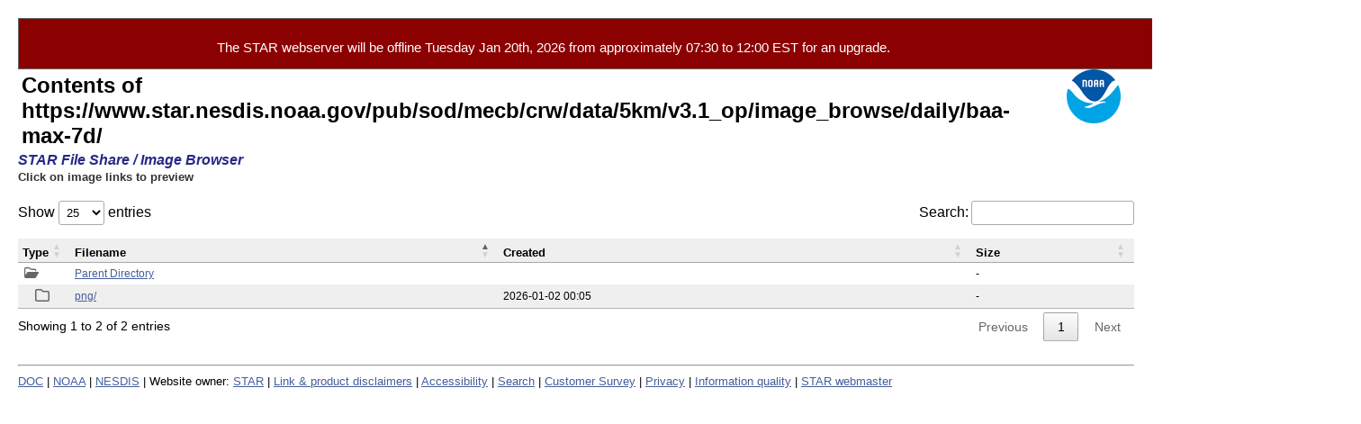

--- FILE ---
content_type: text/html;charset=UTF-8
request_url: https://www.star.nesdis.noaa.gov/pub/sod/mecb/crw/data/5km/v3.1_op/image_browse/daily/baa-max-7d/?C=N;O=D
body_size: 17344
content:
<!DOCTYPE html>
<html lang="en-US">
<head>
<meta charset="utf-8">
<title>https://www.star.nesdis.noaa.gov/pub/sod/mecb/crw/data/5km/v3.1_op/image_browse/daily/baa-max-7d/ - NOAA / NESDIS / STAR File Share</title>
<link rel='icon' type='image/png' href='https://www.star.nesdis.noaa.gov/star/global/images/favicon.ico'>
<!--// DEV instance can be seen applied here:  https://www.star.nesdis.noaa.gov/fo/er/ //-->
<!--// start datatables //-->
<link rel="stylesheet" href="https://cdn.datatables.net/1.13.3/css/jquery.dataTables.min.css">
<script src="https://ajax.googleapis.com/ajax/libs/jquery/3.4.1/jquery.min.js"></script>
<script src="https://cdn.datatables.net/1.13.3/js/jquery.dataTables.min.js"></script>
<link rel="stylesheet" href="/star/global/css/dirIndexStyles.css">
<script src="https://cdn.jsdelivr.net/npm/@fancyapps/ui@5.0/dist/fancybox/fancybox.umd.js"></script>
<link rel="stylesheet" href="https://cdn.jsdelivr.net/npm/@fancyapps/ui@5.0/dist/fancybox/fancybox.css">
<style>
div#spinner {
	position: fixed;
	height: 50%;
	width: 100%;
	background: transparent url('/star/global/images/dirIndexIcons/spinner-transparent_92.gif') no-repeat 50% 35% !important;
	z-index: 1000;
}

div.fancybox__content {
	border: 1px solid #fff;
}

.fancybox-caption-wrap {
	/* https://github.com/fancyapps/fancybox/issues/1859 */
    pointer-events: all;
}

.fancybox__caption {
	z-index: 1000 !important;
}

</style>
<script>
  // Regular expression to extract file size value and unit
  const sizeRegex = /(?<number>[0-9]+(\.[0-9]*)?)(?<unit>[BKMGT]?)/;

  // Use an array of lowercase extensions for filename suffix matching and uppercase string for special cases
  dirEntryTypes = [
   { extensions: ["png","jpg", "jpeg", "webp","bmp", "tif", "svg"],
     alt_text:  "image file",
     icon:      "file-image-regular.svg"
   },
   { extensions: ["nc","nc4"],
     alt_text:  "NetCDF file",
     icon:      "file-netcdf.svg"
   },
   { extensions: ["gif"],
     alt_text:  "gif file",
     icon:      "gif-icon-gray.svg"
   },
   { extensions: ["pdf"],
     alt_text:  "PDF file",
     icon:      "file-pdf-regular.svg"
   },
   { extensions: ["xls","xlsx","csv"],
     alt_text:  "spreadsheet file",
     icon:      "file-excel-regular.svg"
   },
   { extensions: ["mp4","avi"],
     alt_text:  "video file",
     icon:      "file-video-regular.svg"
   },
   { extensions: ["wav","mp3"],
     alt_text:  "sound file",
     icon:      "file-audio-regular.svg"
   },
   { extensions: ["doc","docx"],
     alt_text:  "word processing file",
     icon:      "file-regular.svg"
   },
   { extensions: ["txt"],
     alt_text:  "text file",
     icon:      "file-lines-regular.svg"
   },
   { extensions: ["zip","gz"],
     alt_text:  "compressed file",
     icon:      "file-zipper-regular.svg"
   },
   { extensions: "DEFAULT",
     alt_text:  "unspecified file type",
     icon:      "unknown.svg"
   },
   { extensions: "PARENT",
     alt_text:  "Parent folder",
     tr_class:  "parent",
     icon:      "folder-open-regular.svg"
   },
   { extensions: "FOLDER",
     alt_text:  "folder",
     tr_class:  "folder",
     icon:      "folder-regular.svg"
   }
  ]
  
  // build lookup index for file extension/special type to entry details
  var entryTypes = [];
  dirEntryTypes.forEach(function(item, index, arr) {
    if( Array.isArray(item.extensions) ){
      // entry contains list of extensions
      item.extensions.forEach(function(type_item, type_index, type_arr){
        entryTypes[type_item] = index;
      });
    }else{
      // entry is a special type
      entryTypes[item.extensions] = index;
    }
  });

	$("body").addClass("loading");
	$(document).ready(function () {
      // Remove Apache table header -  may want this in dataTable preInit
      var header_to_remove = document.getElementsByClassName('indexhead');
      while(header_to_remove[0]) {
        header_to_remove[0].parentNode.removeChild(header_to_remove[0]);
      }

      $dt = $('#indexlist').DataTable( {
        lengthMenu: [ [25,50,100,150, -1], [25,50,100,150, "All"] ], // Include All option
        // "processing": true, // enable spinner?
        "autoWidth": false,        // 20230821 Ensure columns resize on window resize

        "order": [ [ 1, 'asc' ]],  // Start with filename sort
        "orderFixed": { 
          "pre": [ 4, 'asc' ]      // Always sort first by type hidden in description column, then by what heading is clicked
        },
        createdRow: function( row, data, dataIndex ) {
          // Add class to each row based on type for easier style customization

          const parser = new DOMParser(); // Build a parser to read the HTML
          const htmlDoc = parser.parseFromString(data.name, 'text/html');
          entry_anchor = htmlDoc.getElementsByTagName('a')[0];
          entry_extension = entry_anchor.getAttribute("href").split('.').pop().toLowerCase();
          if ( entry_anchor && entry_anchor.innerHTML && entry_anchor.innerHTML == 'Parent Directory' ) {
            $(row).addClass( 'parent' );
          }else if( entry_extension.slice(-1) == '/' ){ // Directories end in a slash
            $(row).addClass( 'folder' );
          }else {                                       // Must be file
            $(row).addClass( 'file' );
          }
        },
        columns: [
            { title: 'Type', 
              data: 'icon', sType: 'string',
              render: function(data, type, row, meta){
                // Populate icon column based on file type 

                // data is an anchor tag so we'lll need to parse it
                const parser = new DOMParser(); 
                const htmlDoc = parser.parseFromString(row.name, 'text/html');
                entry_anchor = htmlDoc.getElementsByTagName('a')[0];
                entry_extension = entry_anchor.getAttribute("href").split('.').pop().toLowerCase();

                // Handle special cases (dirs, etc) and extension matching if not
                if( entry_anchor.innerHTML &&  entry_anchor.innerHTML == 'Parent Directory' ){  // Check for Parent directory entry
                   entry_index = entryTypes["PARENT"];
                }else if( entry_extension.slice(-1) == '/' ){ // Directories end in a slash
                   entry_index = entryTypes["FOLDER"];
                }else if( entry_extension in entryTypes ){    // Grab file extension if possible
                   entry_index = entryTypes[entry_extension];
                }else{
                   entry_index = entryTypes["DEFAULT"];
                }
                alt = dirEntryTypes[entry_index].alt_text
                icon = dirEntryTypes[entry_index].icon
                

                if(type === 'sort'){
                  return alt;
                }
                if(type === 'display'){
                  return "<img title=\"" + alt + "\" alt=\""+ alt + "\" src=\"/star/global/images/dirIndexIcons/" + icon + "\"/>"
                }
                return data;
              }
            },
            { title: 'Filename', data: 'name' },
            { title: 'Created',  data: 'timestamp' },
            { title: 'Size', data: 'size', sType: "numeric",
              render: function(data, type, row, meta){
                // Ensure size column sorts on the raw size and not human readable size
                if( type === 'sort' ){
                  var units = {"": 1024**0, "K": 1024**1, "M": 1024**2, "G": 1024**3, "T": 1024**4};
                  if( data == '-' ) return 0; // short circuit 
                  const size_match = data.match(sizeRegex);
                  return size_match.groups.number * units[size_match.groups.unit];
                }
                return data; 
              }
            },
            // { title: 'Description', data: 'description' }, // visible: false will hide column
            { title: 'Sort debugging meta-column', data: 'description', visible: false,
              render: function(data, type, row, meta){
                // Utilize hidden description column to enforce primary parent, folder, file sort order
                // data is an anchor tag so we'lll need to parse it
                const parser = new DOMParser(); // Build a parser to read the HTML
                const htmlDoc = parser.parseFromString(row.name, 'text/html');
                entry_anchor = htmlDoc.getElementsByTagName('a')[0];
                entry_extension = entry_anchor.getAttribute("href").split('.').pop().toLowerCase();

                // Handle special cases (dirs, etc) and extension matching if not
                if( entry_anchor.innerHTML &&  entry_anchor.innerHTML == 'Parent Directory' ){  // Check for Parent directory entry
                   sort_prefix = "A";
                }else if( entry_extension.slice(-1) == '/' ){ // Directories end in a slash
                   sort_prefix = "B";
                }else if( entry_extension in entryTypes ){    // Grab file extension if possible
                   sort_prefix = "C";
                }else{
                   sort_prefix = "C";
                }
                
                if(type === 'sort'){
                  return sort_prefix; // return value to support "orderFixed" primary sorting by parent, folders,then files 
                }
                return data; // otherwise leave description unchanged
              }
            },
        ],
		// turns off load spinner? LKB
        initComplete: function () {
            console.log('@@@ init complete @@@');
            $("div#spinner").remove();
        },

		drawCallback: function (settings) {
			applyFBAttributes();
		}
      }
    );
  });
</script>
<!--// end datatables //-->
<script async id='_fed_an_ua_tag' src='https://dap.digitalgov.gov/Universal-Federated-Analytics-Min.js?agency=DOC&subagency=NOAA'></script>
<!--// Google tag (gtag.js) - created for index page data download traffic ONLY - 7/22/2023 //-->
<script async src="https://www.googletagmanager.com/gtag/js?id=G-KB1ED9SLQD"></script>
<script>
  window.dataLayer = window.dataLayer || [];
  function gtag(){dataLayer.push(arguments);}
  gtag('js', new Date());
  gtag('config', 'G-KB1ED9SLQD');
</script>
<script async src='https://siteimproveanalytics.com/js/siteanalyze_6294131.js'></script>
</head>
<body><div id="upgrade2026" style="width: 100%; margin: 0px; width: 100%; border: 1px solid #666; background-color: #8b0000; padding: 8px 30px 0px 220px; font-size: 15px; font-family: sans-serif !important; color: #ffffff;"><p>The STAR webserver will be offline Tuesday Jan 20th, 2026 from approximately 07:30 to 12:00 EST for an upgrade.</p></div> 
<img src="https://www.star.nesdis.noaa.gov/star/global/images/noaaLogo_trnsp_90.png"
	alt="NOAA logo" title="NOAA" id="noaalogo">
<h1>Contents of https://www.star.nesdis.noaa.gov/pub/sod/mecb/crw/data/5km/v3.1_op/image_browse/daily/baa-max-7d/</h1>
<h2 id="subtitle">STAR File Share / Image Browser</h2>
<h3 id="direction">Click on image links to preview</h3>
<br style="clear: both;">
<div id="spinner"></div>
  <table id="indexlist">
   <tr class="indexhead"><th class="indexcolicon"><img src="/icons/blank.gif" alt="[ICO]"></th><th class="indexcolname"><a href="?C=N;O=A">Name</a></th><th class="indexcollastmod"><a href="?C=M;O=A">Last modified</a></th><th class="indexcolsize"><a href="?C=S;O=A">Size</a></th><th class="indexcoldesc"><a href="?C=D;O=A">Description</a></th></tr>
   <tr class="even"><td class="indexcolicon"><img src="/star/global/images/dirIndexIcons/unknown.png" alt="[   ]"></td><td class="indexcolname"><a href="/pub/sod/mecb/crw/data/5km/v3.1_op/image_browse/daily/">Parent Directory</a></td><td class="indexcollastmod">&nbsp;</td><td class="indexcolsize">  - </td><td>&nbsp;</td></tr>
   <tr class="odd"><td class="indexcolicon"><img src="/icons/folder.gif" alt="[DIR]"></td><td class="indexcolname"><a href="png/">png/</a></td><td class="indexcollastmod">2026-01-02 00:05  </td><td class="indexcolsize">  - </td><td>&nbsp;</td></tr>
</table>
<br><hr>
	<div id="footerLinks"><a href="https://www.doc.gov/" title="Dept. of Commerce">DOC</a> | <a 
	href="https://www.noaa.gov/"
	title="National Oceanic and Atmospheric Administration">NOAA</a> | <a 
	href="https://www.nesdis.noaa.gov/"
	title="National Environmental Satellite, Data, and Information Service">NESDIS</a> | Website owner: <a 
	href="https://www.star.nesdis.noaa.gov/"
	title="Website owner: Center for Satellite Applications and Research">STAR</a> | <a 
	href="https://www.star.nesdis.noaa.gov/star/productdisclaimer.php">Link &amp; product disclaimers</a> | <a 
	href="https://www.star.nesdis.noaa.gov/star/accessibility.php">Accessibility</a> | <a 
	href='https://search.usa.gov/search?affiliate=orbit.nesdis.noaa.gov_star'>Search</a> | <a 
	href="https://www.star.nesdis.noaa.gov/star/survey.php">Customer&nbsp;Survey</a> | <a 
	href="https://www.star.nesdis.noaa.gov/star/privacy.php">Privacy</a> | <a 
	href="https://www.noaa.gov/organization/information-technology/policy-oversight/information-quality">Information quality</a> | <a
	href="mailto:NESDIS.STAR.Webmaster&#064;noaa.gov">STAR webmaster</a></div>
<script>
// collect all anchor tags inside the table; iterate through them
// if the href has the extension: "png","jpg","jpeg","gif","webp","bmp","tif","svg","mp4","avi"
//  add the data-fancybox='gallery' attribute; table is #indexlist

function applyFBAttributes() {
	const imgFileExtensions = ["png","jpg","jpeg","gif","webp","webm","bmp","tif","svg","mp4","avi"];
	var AllLinks = document.querySelectorAll('table#indexlist a'), i;

	for (i = 0; i<AllLinks.length; ++i) {
		currentHREF = AllLinks[i].href;
		// get the extension of the current anchor tag href
		lastSlash = currentHREF.lastIndexOf("/");
		lastPeriod = currentHREF.lastIndexOf(".");
		// if lastPeriod isn't greater than lastSlash, then there is no file extension, only a domain name
		if (lastPeriod > lastSlash) {
			length = currentHREF.length;
			// if the file HAS NO file extension, thus no period, the indexOf = -1
			// what if file ENDS in a period, but has no extension?
			if ((lastPeriod == -1) || (lastPeriod == length)) {
				extension == "FileHasNoExtension";
			} else {
				extRaw = currentHREF.substr((lastPeriod+1),length);
				extension = extRaw.toLowerCase();
			}

			filenameElements = currentHREF.split("/");
			actualFilename = filenameElements[filenameElements.length - 1];

			// console.log(extension);
			if (imgFileExtensions.indexOf(extension) >= 0) {
				AllLinks[i].setAttribute("data-fancybox","images");
				AllLinks[i].setAttribute("data-download-src",currentHREF);
				AllLinks[i].setAttribute("data-caption",currentHREF);
				AllLinks[i].setAttribute("data-download-filename",actualFilename);
				AllLinks[i].setAttribute("title","click to preview: " + currentHREF);
			}
		}
	}
}

eggplant = Fancybox.bind("[data-fancybox]", {
	defaultType: "image" ,

	Thumbs : {
	  showOnStart: false
	},

	Carousel : {
		Panzoom : {
		  touch: false
		}
	},

	Slideshow: {
		timeout: 1000
	},

	Toolbar: {
		display: {
			enabled: ["true"],
			left: ["infobar"],
			middle: [],
			right: ["zoom","slideshow", "download", "thumbs", "close"],
		},
	},
	
   afterLoad: function(instance, slide) {
        slide.$slide.find('img').attr("alt", slide.opts.$orig.data('alt'));
    }
	
});

</script>
</body>
</html>


--- FILE ---
content_type: text/css
request_url: https://www.star.nesdis.noaa.gov/star/global/css/dirIndexStyles.css
body_size: 648
content:
body {
	margin: 10px;
	padding: 10px;
	font-family: Arial, Helvetica, sans-serif;
}

img#noaalogo {
	padding: 0 15px 20px 10px;
	width: 60px;
	float: right;
}

a:link {
	color: #455e9B;
}

a:focus, a:hover, a:active {
	color: #93052a;
}

h1 {
	font-size: 1.5em;
	margin: 4px;
}

h2#subtitle {
	font-size: 1em;
	color: #282888;
	font-style: italic;
	margin-top: 2px;
	margin-bottom: 1px;
}

h3#direction {
	font-size: 0.8em;
	color: #333;
	margin-top: 2px;
	margin-bottom: 1px;
}

div#indexlist_filter, div#indexlist_length {
	margin-bottom: 0px !important;
}

table#indexlist {
	clear: both !important;
	padding-top: 15px !important;
}

table.dataTable#indexlist td, table.dataTable#indexlist th {
	font-size: 0.75em;
	padding: 2px 5px !important;
	margin: 0px !important;
}

table.dataTable#indexlist thead th { 
  font-size: 0.8em;
  background-color: #efefef;
  padding: 8px 5px 3px 5px !important;
  margin: 0;
}

table.dataTable#indexlist tr.even {
	background-color: #efefef;
}

table.dataTable#indexlist tr.odd {
	background-color: #fff;
}

table.dataTable#indexlist td.indexcolsize, table.dataTable#indexlist td.indexcollastmod {
	padding: 4px 8px 4px 10px;
}

table.dataTable#indexlist td.indexcolicon img {
	width: 16px !important;
	padding: 2px 0 1px 2px;
}

td.indexcolicon {
	width: 4em !important;
}

table.dataTable#indexlist tr.indexhead {
	display: none;
}

div#footerLinks {
	line-height: 140% !important;
	font-size: 0.8em;
}

div#indexlist_info, div#indexlist_paginate {
	font-size: 0.9em !important;
}

tr.folder td img, tr.file td img, tr.directory td img {
	margin-left: 1em;
}

/* added to format the ?F=0 instance of the file listings */
li {
	margin-bottom: 0.3em;
}
